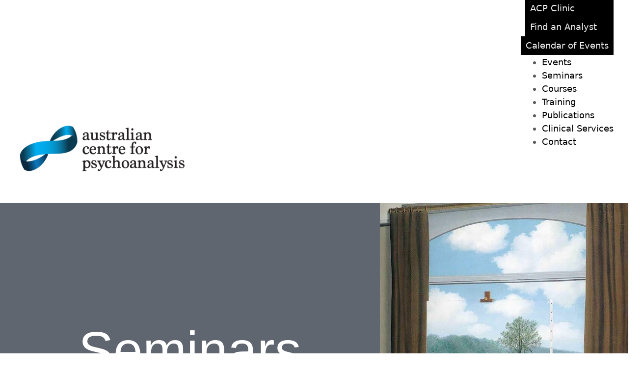

--- FILE ---
content_type: text/css
request_url: https://psychoanalysis.org.au/wp-content/themes/bricks-child/style.css?ver=1745729231
body_size: 157
content:
/*
 Theme Name:   Bricks Child Theme
 Theme URI:    https://bricksbuilder.io/
 Description:  Use this child theme to extend Bricks.
 Author:       Bricks
 Author URI:   https://bricksbuilder.io/
 Template:     bricks
 Version:      1.1
 Text Domain:  bricks
*/

.wsf-grid[data-id="1"] {
  justify-content: end !important;
}

.brxe-text a { 
	text-decoration: underline;
	text-decoration-color: inherit;
	color: #58595b;
}

.menu-item-1198 a,
.menu-item-1199 a,
.menu-item-1200 a {
	background-color: #000000 !important;
	color: #ffffff !important;
	padding: 0.75em 1.5em;
	margin-bottom: 10px;
}